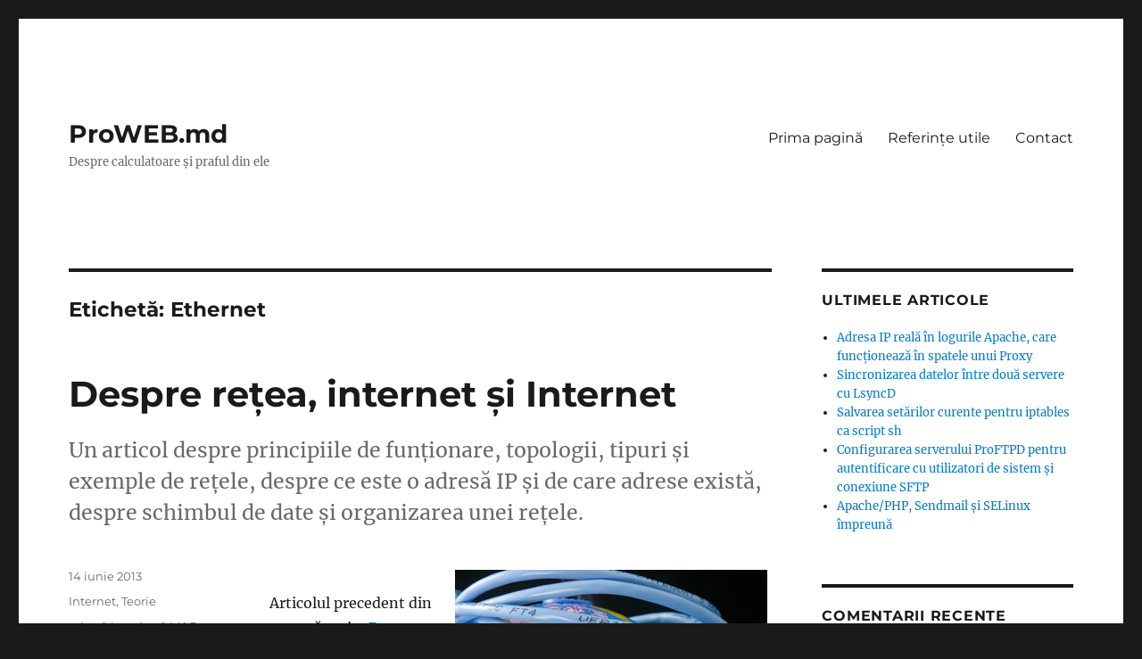

--- FILE ---
content_type: text/html; charset=UTF-8
request_url: https://proweb.md/tag/ethernet/
body_size: 16640
content:
<!DOCTYPE html>
<html lang="ro-RO" class="no-js">
<head>
	<meta charset="UTF-8">
	<meta name="viewport" content="width=device-width, initial-scale=1.0">
	<link rel="profile" href="https://gmpg.org/xfn/11">
		<script>
(function(html){html.className = html.className.replace(/\bno-js\b/,'js')})(document.documentElement);
//# sourceURL=twentysixteen_javascript_detection
</script>
<meta name='robots' content='index, follow, max-image-preview:large, max-snippet:-1, max-video-preview:-1' />

	<!-- This site is optimized with the Yoast SEO plugin v26.8 - https://yoast.com/product/yoast-seo-wordpress/ -->
	<title>Arhive Ethernet - ProWEB.md</title>
	<link rel="canonical" href="https://proweb.md/tag/ethernet/" />
	<meta property="og:locale" content="ro_RO" />
	<meta property="og:type" content="article" />
	<meta property="og:title" content="Arhive Ethernet - ProWEB.md" />
	<meta property="og:url" content="https://proweb.md/tag/ethernet/" />
	<meta property="og:site_name" content="ProWEB.md" />
	<meta name="twitter:card" content="summary_large_image" />
	<meta name="twitter:site" content="@prowebmd" />
	<script type="application/ld+json" class="yoast-schema-graph">{"@context":"https://schema.org","@graph":[{"@type":"CollectionPage","@id":"https://proweb.md/tag/ethernet/","url":"https://proweb.md/tag/ethernet/","name":"Arhive Ethernet - ProWEB.md","isPartOf":{"@id":"https://proweb.md/#website"},"breadcrumb":{"@id":"https://proweb.md/tag/ethernet/#breadcrumb"},"inLanguage":"ro-RO"},{"@type":"BreadcrumbList","@id":"https://proweb.md/tag/ethernet/#breadcrumb","itemListElement":[{"@type":"ListItem","position":1,"name":"Prima pagină","item":"https://proweb.md/"},{"@type":"ListItem","position":2,"name":"Ethernet"}]},{"@type":"WebSite","@id":"https://proweb.md/#website","url":"https://proweb.md/","name":"ProWEB.md","description":"Despre calculatoare și praful din ele","potentialAction":[{"@type":"SearchAction","target":{"@type":"EntryPoint","urlTemplate":"https://proweb.md/?s={search_term_string}"},"query-input":{"@type":"PropertyValueSpecification","valueRequired":true,"valueName":"search_term_string"}}],"inLanguage":"ro-RO"}]}</script>
	<!-- / Yoast SEO plugin. -->


<link rel='dns-prefetch' href='//www.googletagmanager.com' />
<link rel='dns-prefetch' href='//pagead2.googlesyndication.com' />
<link rel="alternate" type="application/rss+xml" title="ProWEB.md &raquo; Flux" href="https://proweb.md/feed/" />
<link rel="alternate" type="application/rss+xml" title="ProWEB.md &raquo; Flux comentarii" href="https://proweb.md/comments/feed/" />
<link rel="alternate" type="application/rss+xml" title="ProWEB.md &raquo; Flux etichetă Ethernet" href="https://proweb.md/tag/ethernet/feed/" />
<style id='wp-img-auto-sizes-contain-inline-css'>
img:is([sizes=auto i],[sizes^="auto," i]){contain-intrinsic-size:3000px 1500px}
/*# sourceURL=wp-img-auto-sizes-contain-inline-css */
</style>
<style id='wp-emoji-styles-inline-css'>

	img.wp-smiley, img.emoji {
		display: inline !important;
		border: none !important;
		box-shadow: none !important;
		height: 1em !important;
		width: 1em !important;
		margin: 0 0.07em !important;
		vertical-align: -0.1em !important;
		background: none !important;
		padding: 0 !important;
	}
/*# sourceURL=wp-emoji-styles-inline-css */
</style>
<style id='wp-block-library-inline-css'>
:root{--wp-block-synced-color:#7a00df;--wp-block-synced-color--rgb:122,0,223;--wp-bound-block-color:var(--wp-block-synced-color);--wp-editor-canvas-background:#ddd;--wp-admin-theme-color:#007cba;--wp-admin-theme-color--rgb:0,124,186;--wp-admin-theme-color-darker-10:#006ba1;--wp-admin-theme-color-darker-10--rgb:0,107,160.5;--wp-admin-theme-color-darker-20:#005a87;--wp-admin-theme-color-darker-20--rgb:0,90,135;--wp-admin-border-width-focus:2px}@media (min-resolution:192dpi){:root{--wp-admin-border-width-focus:1.5px}}.wp-element-button{cursor:pointer}:root .has-very-light-gray-background-color{background-color:#eee}:root .has-very-dark-gray-background-color{background-color:#313131}:root .has-very-light-gray-color{color:#eee}:root .has-very-dark-gray-color{color:#313131}:root .has-vivid-green-cyan-to-vivid-cyan-blue-gradient-background{background:linear-gradient(135deg,#00d084,#0693e3)}:root .has-purple-crush-gradient-background{background:linear-gradient(135deg,#34e2e4,#4721fb 50%,#ab1dfe)}:root .has-hazy-dawn-gradient-background{background:linear-gradient(135deg,#faaca8,#dad0ec)}:root .has-subdued-olive-gradient-background{background:linear-gradient(135deg,#fafae1,#67a671)}:root .has-atomic-cream-gradient-background{background:linear-gradient(135deg,#fdd79a,#004a59)}:root .has-nightshade-gradient-background{background:linear-gradient(135deg,#330968,#31cdcf)}:root .has-midnight-gradient-background{background:linear-gradient(135deg,#020381,#2874fc)}:root{--wp--preset--font-size--normal:16px;--wp--preset--font-size--huge:42px}.has-regular-font-size{font-size:1em}.has-larger-font-size{font-size:2.625em}.has-normal-font-size{font-size:var(--wp--preset--font-size--normal)}.has-huge-font-size{font-size:var(--wp--preset--font-size--huge)}.has-text-align-center{text-align:center}.has-text-align-left{text-align:left}.has-text-align-right{text-align:right}.has-fit-text{white-space:nowrap!important}#end-resizable-editor-section{display:none}.aligncenter{clear:both}.items-justified-left{justify-content:flex-start}.items-justified-center{justify-content:center}.items-justified-right{justify-content:flex-end}.items-justified-space-between{justify-content:space-between}.screen-reader-text{border:0;clip-path:inset(50%);height:1px;margin:-1px;overflow:hidden;padding:0;position:absolute;width:1px;word-wrap:normal!important}.screen-reader-text:focus{background-color:#ddd;clip-path:none;color:#444;display:block;font-size:1em;height:auto;left:5px;line-height:normal;padding:15px 23px 14px;text-decoration:none;top:5px;width:auto;z-index:100000}html :where(.has-border-color){border-style:solid}html :where([style*=border-top-color]){border-top-style:solid}html :where([style*=border-right-color]){border-right-style:solid}html :where([style*=border-bottom-color]){border-bottom-style:solid}html :where([style*=border-left-color]){border-left-style:solid}html :where([style*=border-width]){border-style:solid}html :where([style*=border-top-width]){border-top-style:solid}html :where([style*=border-right-width]){border-right-style:solid}html :where([style*=border-bottom-width]){border-bottom-style:solid}html :where([style*=border-left-width]){border-left-style:solid}html :where(img[class*=wp-image-]){height:auto;max-width:100%}:where(figure){margin:0 0 1em}html :where(.is-position-sticky){--wp-admin--admin-bar--position-offset:var(--wp-admin--admin-bar--height,0px)}@media screen and (max-width:600px){html :where(.is-position-sticky){--wp-admin--admin-bar--position-offset:0px}}

/*# sourceURL=wp-block-library-inline-css */
</style><style id='global-styles-inline-css'>
:root{--wp--preset--aspect-ratio--square: 1;--wp--preset--aspect-ratio--4-3: 4/3;--wp--preset--aspect-ratio--3-4: 3/4;--wp--preset--aspect-ratio--3-2: 3/2;--wp--preset--aspect-ratio--2-3: 2/3;--wp--preset--aspect-ratio--16-9: 16/9;--wp--preset--aspect-ratio--9-16: 9/16;--wp--preset--color--black: #000000;--wp--preset--color--cyan-bluish-gray: #abb8c3;--wp--preset--color--white: #fff;--wp--preset--color--pale-pink: #f78da7;--wp--preset--color--vivid-red: #cf2e2e;--wp--preset--color--luminous-vivid-orange: #ff6900;--wp--preset--color--luminous-vivid-amber: #fcb900;--wp--preset--color--light-green-cyan: #7bdcb5;--wp--preset--color--vivid-green-cyan: #00d084;--wp--preset--color--pale-cyan-blue: #8ed1fc;--wp--preset--color--vivid-cyan-blue: #0693e3;--wp--preset--color--vivid-purple: #9b51e0;--wp--preset--color--dark-gray: #1a1a1a;--wp--preset--color--medium-gray: #686868;--wp--preset--color--light-gray: #e5e5e5;--wp--preset--color--blue-gray: #4d545c;--wp--preset--color--bright-blue: #007acc;--wp--preset--color--light-blue: #9adffd;--wp--preset--color--dark-brown: #402b30;--wp--preset--color--medium-brown: #774e24;--wp--preset--color--dark-red: #640c1f;--wp--preset--color--bright-red: #ff675f;--wp--preset--color--yellow: #ffef8e;--wp--preset--gradient--vivid-cyan-blue-to-vivid-purple: linear-gradient(135deg,rgb(6,147,227) 0%,rgb(155,81,224) 100%);--wp--preset--gradient--light-green-cyan-to-vivid-green-cyan: linear-gradient(135deg,rgb(122,220,180) 0%,rgb(0,208,130) 100%);--wp--preset--gradient--luminous-vivid-amber-to-luminous-vivid-orange: linear-gradient(135deg,rgb(252,185,0) 0%,rgb(255,105,0) 100%);--wp--preset--gradient--luminous-vivid-orange-to-vivid-red: linear-gradient(135deg,rgb(255,105,0) 0%,rgb(207,46,46) 100%);--wp--preset--gradient--very-light-gray-to-cyan-bluish-gray: linear-gradient(135deg,rgb(238,238,238) 0%,rgb(169,184,195) 100%);--wp--preset--gradient--cool-to-warm-spectrum: linear-gradient(135deg,rgb(74,234,220) 0%,rgb(151,120,209) 20%,rgb(207,42,186) 40%,rgb(238,44,130) 60%,rgb(251,105,98) 80%,rgb(254,248,76) 100%);--wp--preset--gradient--blush-light-purple: linear-gradient(135deg,rgb(255,206,236) 0%,rgb(152,150,240) 100%);--wp--preset--gradient--blush-bordeaux: linear-gradient(135deg,rgb(254,205,165) 0%,rgb(254,45,45) 50%,rgb(107,0,62) 100%);--wp--preset--gradient--luminous-dusk: linear-gradient(135deg,rgb(255,203,112) 0%,rgb(199,81,192) 50%,rgb(65,88,208) 100%);--wp--preset--gradient--pale-ocean: linear-gradient(135deg,rgb(255,245,203) 0%,rgb(182,227,212) 50%,rgb(51,167,181) 100%);--wp--preset--gradient--electric-grass: linear-gradient(135deg,rgb(202,248,128) 0%,rgb(113,206,126) 100%);--wp--preset--gradient--midnight: linear-gradient(135deg,rgb(2,3,129) 0%,rgb(40,116,252) 100%);--wp--preset--font-size--small: 13px;--wp--preset--font-size--medium: 20px;--wp--preset--font-size--large: 36px;--wp--preset--font-size--x-large: 42px;--wp--preset--spacing--20: 0.44rem;--wp--preset--spacing--30: 0.67rem;--wp--preset--spacing--40: 1rem;--wp--preset--spacing--50: 1.5rem;--wp--preset--spacing--60: 2.25rem;--wp--preset--spacing--70: 3.38rem;--wp--preset--spacing--80: 5.06rem;--wp--preset--shadow--natural: 6px 6px 9px rgba(0, 0, 0, 0.2);--wp--preset--shadow--deep: 12px 12px 50px rgba(0, 0, 0, 0.4);--wp--preset--shadow--sharp: 6px 6px 0px rgba(0, 0, 0, 0.2);--wp--preset--shadow--outlined: 6px 6px 0px -3px rgb(255, 255, 255), 6px 6px rgb(0, 0, 0);--wp--preset--shadow--crisp: 6px 6px 0px rgb(0, 0, 0);}:where(.is-layout-flex){gap: 0.5em;}:where(.is-layout-grid){gap: 0.5em;}body .is-layout-flex{display: flex;}.is-layout-flex{flex-wrap: wrap;align-items: center;}.is-layout-flex > :is(*, div){margin: 0;}body .is-layout-grid{display: grid;}.is-layout-grid > :is(*, div){margin: 0;}:where(.wp-block-columns.is-layout-flex){gap: 2em;}:where(.wp-block-columns.is-layout-grid){gap: 2em;}:where(.wp-block-post-template.is-layout-flex){gap: 1.25em;}:where(.wp-block-post-template.is-layout-grid){gap: 1.25em;}.has-black-color{color: var(--wp--preset--color--black) !important;}.has-cyan-bluish-gray-color{color: var(--wp--preset--color--cyan-bluish-gray) !important;}.has-white-color{color: var(--wp--preset--color--white) !important;}.has-pale-pink-color{color: var(--wp--preset--color--pale-pink) !important;}.has-vivid-red-color{color: var(--wp--preset--color--vivid-red) !important;}.has-luminous-vivid-orange-color{color: var(--wp--preset--color--luminous-vivid-orange) !important;}.has-luminous-vivid-amber-color{color: var(--wp--preset--color--luminous-vivid-amber) !important;}.has-light-green-cyan-color{color: var(--wp--preset--color--light-green-cyan) !important;}.has-vivid-green-cyan-color{color: var(--wp--preset--color--vivid-green-cyan) !important;}.has-pale-cyan-blue-color{color: var(--wp--preset--color--pale-cyan-blue) !important;}.has-vivid-cyan-blue-color{color: var(--wp--preset--color--vivid-cyan-blue) !important;}.has-vivid-purple-color{color: var(--wp--preset--color--vivid-purple) !important;}.has-black-background-color{background-color: var(--wp--preset--color--black) !important;}.has-cyan-bluish-gray-background-color{background-color: var(--wp--preset--color--cyan-bluish-gray) !important;}.has-white-background-color{background-color: var(--wp--preset--color--white) !important;}.has-pale-pink-background-color{background-color: var(--wp--preset--color--pale-pink) !important;}.has-vivid-red-background-color{background-color: var(--wp--preset--color--vivid-red) !important;}.has-luminous-vivid-orange-background-color{background-color: var(--wp--preset--color--luminous-vivid-orange) !important;}.has-luminous-vivid-amber-background-color{background-color: var(--wp--preset--color--luminous-vivid-amber) !important;}.has-light-green-cyan-background-color{background-color: var(--wp--preset--color--light-green-cyan) !important;}.has-vivid-green-cyan-background-color{background-color: var(--wp--preset--color--vivid-green-cyan) !important;}.has-pale-cyan-blue-background-color{background-color: var(--wp--preset--color--pale-cyan-blue) !important;}.has-vivid-cyan-blue-background-color{background-color: var(--wp--preset--color--vivid-cyan-blue) !important;}.has-vivid-purple-background-color{background-color: var(--wp--preset--color--vivid-purple) !important;}.has-black-border-color{border-color: var(--wp--preset--color--black) !important;}.has-cyan-bluish-gray-border-color{border-color: var(--wp--preset--color--cyan-bluish-gray) !important;}.has-white-border-color{border-color: var(--wp--preset--color--white) !important;}.has-pale-pink-border-color{border-color: var(--wp--preset--color--pale-pink) !important;}.has-vivid-red-border-color{border-color: var(--wp--preset--color--vivid-red) !important;}.has-luminous-vivid-orange-border-color{border-color: var(--wp--preset--color--luminous-vivid-orange) !important;}.has-luminous-vivid-amber-border-color{border-color: var(--wp--preset--color--luminous-vivid-amber) !important;}.has-light-green-cyan-border-color{border-color: var(--wp--preset--color--light-green-cyan) !important;}.has-vivid-green-cyan-border-color{border-color: var(--wp--preset--color--vivid-green-cyan) !important;}.has-pale-cyan-blue-border-color{border-color: var(--wp--preset--color--pale-cyan-blue) !important;}.has-vivid-cyan-blue-border-color{border-color: var(--wp--preset--color--vivid-cyan-blue) !important;}.has-vivid-purple-border-color{border-color: var(--wp--preset--color--vivid-purple) !important;}.has-vivid-cyan-blue-to-vivid-purple-gradient-background{background: var(--wp--preset--gradient--vivid-cyan-blue-to-vivid-purple) !important;}.has-light-green-cyan-to-vivid-green-cyan-gradient-background{background: var(--wp--preset--gradient--light-green-cyan-to-vivid-green-cyan) !important;}.has-luminous-vivid-amber-to-luminous-vivid-orange-gradient-background{background: var(--wp--preset--gradient--luminous-vivid-amber-to-luminous-vivid-orange) !important;}.has-luminous-vivid-orange-to-vivid-red-gradient-background{background: var(--wp--preset--gradient--luminous-vivid-orange-to-vivid-red) !important;}.has-very-light-gray-to-cyan-bluish-gray-gradient-background{background: var(--wp--preset--gradient--very-light-gray-to-cyan-bluish-gray) !important;}.has-cool-to-warm-spectrum-gradient-background{background: var(--wp--preset--gradient--cool-to-warm-spectrum) !important;}.has-blush-light-purple-gradient-background{background: var(--wp--preset--gradient--blush-light-purple) !important;}.has-blush-bordeaux-gradient-background{background: var(--wp--preset--gradient--blush-bordeaux) !important;}.has-luminous-dusk-gradient-background{background: var(--wp--preset--gradient--luminous-dusk) !important;}.has-pale-ocean-gradient-background{background: var(--wp--preset--gradient--pale-ocean) !important;}.has-electric-grass-gradient-background{background: var(--wp--preset--gradient--electric-grass) !important;}.has-midnight-gradient-background{background: var(--wp--preset--gradient--midnight) !important;}.has-small-font-size{font-size: var(--wp--preset--font-size--small) !important;}.has-medium-font-size{font-size: var(--wp--preset--font-size--medium) !important;}.has-large-font-size{font-size: var(--wp--preset--font-size--large) !important;}.has-x-large-font-size{font-size: var(--wp--preset--font-size--x-large) !important;}
/*# sourceURL=global-styles-inline-css */
</style>

<style id='classic-theme-styles-inline-css'>
/*! This file is auto-generated */
.wp-block-button__link{color:#fff;background-color:#32373c;border-radius:9999px;box-shadow:none;text-decoration:none;padding:calc(.667em + 2px) calc(1.333em + 2px);font-size:1.125em}.wp-block-file__button{background:#32373c;color:#fff;text-decoration:none}
/*# sourceURL=/wp-includes/css/classic-themes.min.css */
</style>
<link rel='stylesheet' id='contact-form-7-css' href='https://proweb.md/wp-content/plugins/contact-form-7/includes/css/styles.css' media='all' />
<link rel='stylesheet' id='twentysixteen-fonts-css' href='https://proweb.md/wp-content/themes/twentysixteen/fonts/merriweather-plus-montserrat-plus-inconsolata.css' media='all' />
<link rel='stylesheet' id='genericons-css' href='https://proweb.md/wp-content/themes/twentysixteen/genericons/genericons.css' media='all' />
<link rel='stylesheet' id='twentysixteen-style-css' href='https://proweb.md/wp-content/themes/twentysixteen/style.css' media='all' />
<link rel='stylesheet' id='twentysixteen-block-style-css' href='https://proweb.md/wp-content/themes/twentysixteen/css/blocks.css' media='all' />
<script src="https://proweb.md/wp-includes/js/jquery/jquery.min.js" id="jquery-core-js"></script>
<script src="https://proweb.md/wp-includes/js/jquery/jquery-migrate.min.js" id="jquery-migrate-js"></script>
<script id="twentysixteen-script-js-extra">
var screenReaderText = {"expand":"extinde meniul copil","collapse":"restr\u00e2nge meniul copil"};
//# sourceURL=twentysixteen-script-js-extra
</script>
<script src="https://proweb.md/wp-content/themes/twentysixteen/js/functions.js" id="twentysixteen-script-js" defer data-wp-strategy="defer"></script>

<!-- Google tag (gtag.js) snippet added by Site Kit -->
<!-- Google Analytics snippet added by Site Kit -->
<script src="https://www.googletagmanager.com/gtag/js?id=G-MJ8R4SMDDL" id="google_gtagjs-js" async></script>
<script id="google_gtagjs-js-after">
window.dataLayer = window.dataLayer || [];function gtag(){dataLayer.push(arguments);}
gtag("set","linker",{"domains":["proweb.md"]});
gtag("js", new Date());
gtag("set", "developer_id.dZTNiMT", true);
gtag("config", "G-MJ8R4SMDDL");
//# sourceURL=google_gtagjs-js-after
</script>
<link rel="https://api.w.org/" href="https://proweb.md/wp-json/" /><link rel="alternate" title="JSON" type="application/json" href="https://proweb.md/wp-json/wp/v2/tags/74" /><link rel="EditURI" type="application/rsd+xml" title="RSD" href="https://proweb.md/xmlrpc.php?rsd" />
<meta name="generator" content="WordPress 6.9" />

		<!-- GA Google Analytics @ https://m0n.co/ga -->
		<script async src="https://www.googletagmanager.com/gtag/js?id=UA-7206293-8"></script>
		<script>
			window.dataLayer = window.dataLayer || [];
			function gtag(){dataLayer.push(arguments);}
			gtag('js', new Date());
			gtag('config', 'UA-7206293-8');
		</script>

	<meta name="generator" content="Site Kit by Google 1.170.0" />
<!-- Google AdSense meta tags added by Site Kit -->
<meta name="google-adsense-platform-account" content="ca-host-pub-2644536267352236">
<meta name="google-adsense-platform-domain" content="sitekit.withgoogle.com">
<!-- End Google AdSense meta tags added by Site Kit -->
<style>.recentcomments a{display:inline !important;padding:0 !important;margin:0 !important;}</style>
<!-- Google AdSense snippet added by Site Kit -->
<script async src="https://pagead2.googlesyndication.com/pagead/js/adsbygoogle.js?client=ca-pub-3295404760999342&amp;host=ca-host-pub-2644536267352236" crossorigin="anonymous"></script>

<!-- End Google AdSense snippet added by Site Kit -->
</head>

<body class="archive tag tag-ethernet tag-74 wp-embed-responsive wp-theme-twentysixteen hfeed">
<div id="page" class="site">
	<div class="site-inner">
		<a class="skip-link screen-reader-text" href="#content">
			Sari la conținut		</a>

		<header id="masthead" class="site-header">
			<div class="site-header-main">
				<div class="site-branding">
											<p class="site-title"><a href="https://proweb.md/" rel="home" >ProWEB.md</a></p>
												<p class="site-description">Despre calculatoare și praful din ele</p>
									</div><!-- .site-branding -->

									<button id="menu-toggle" class="menu-toggle">Meniu</button>

					<div id="site-header-menu" class="site-header-menu">
													<nav id="site-navigation" class="main-navigation" aria-label="Meniu principal">
								<div class="menu-header-menu-container"><ul id="menu-header-menu" class="primary-menu"><li id="menu-item-376" class="menu-item menu-item-type-custom menu-item-object-custom menu-item-home menu-item-376"><a href="https://proweb.md/">Prima pagină</a></li>
<li id="menu-item-382" class="menu-item menu-item-type-post_type menu-item-object-page menu-item-382"><a href="https://proweb.md/referinte-utile/">Referințe utile</a></li>
<li id="menu-item-379" class="menu-item menu-item-type-post_type menu-item-object-page menu-item-379"><a href="https://proweb.md/contact/">Contact</a></li>
</ul></div>							</nav><!-- .main-navigation -->
						
											</div><!-- .site-header-menu -->
							</div><!-- .site-header-main -->

					</header><!-- .site-header -->

		<div id="content" class="site-content">

	<div id="primary" class="content-area">
		<main id="main" class="site-main">

		
			<header class="page-header">
				<h1 class="page-title">Etichetă: <span>Ethernet</span></h1>			</header><!-- .page-header -->

			
<article id="post-73" class="post-73 post type-post status-publish format-standard hentry category-internet category-teorie tag-adresa-ip tag-adresa-mac tag-adrese-ip-globale tag-adrese-ip-locale tag-adrese-ip-private tag-adrese-ip-rezervate tag-anycast tag-broadcast tag-client tag-client-server tag-comutator-de-retea tag-default-gateway tag-dialup tag-ethernet tag-firewall tag-furnizori-de-servicii-internet tag-gan tag-geocast tag-gsm tag-iana tag-icann tag-inel tag-internet-2 tag-internet-service-provider tag-ipv4 tag-ipv6 tag-isp tag-lan tag-localhost tag-lucrare-de-laborator tag-magistrala tag-man tag-masca-de-retea tag-masca-de-subretea tag-modem tag-multicast tag-network tag-network-interface-card tag-nic tag-pachet-de-date tag-pan tag-paravan-de-protectie tag-placa-de-retea tag-poarta-implicita tag-protocolul-ip tag-punte tag-referat tag-retea-de-calculatoare tag-router tag-ruter tag-server tag-stea tag-switch tag-topologie tag-unicast tag-wan tag-wi-fi tag-wireless tag-wlan tag-www">
	<header class="entry-header">
		
		<h2 class="entry-title"><a href="https://proweb.md/despre-retea-internet-si-internet/" rel="bookmark">Despre rețea, internet și Internet</a></h2>	</header><!-- .entry-header -->

				<div class="entry-summary">
				<p>Un articol despre principiile de funționare, topologii, tipuri și exemple de rețele, despre ce este o adresă IP și de care adrese există, despre schimbul de date și organizarea unei rețele.</p>
			</div><!-- .entry-summary -->
			
	
	<div class="entry-content">
		<p><a href="https://proweb.md/internet/despre-retea-internet-si-internet.html"><img fetchpriority="high" decoding="async" class="size-full wp-image-188 alignright" style="margin: 5px;" alt="internet rețea" src="https://proweb.md/wp-content/uploads/2013/06/internet.jpg" width="350" height="296" srcset="https://proweb.md/wp-content/uploads/2013/06/internet.jpg 350w, https://proweb.md/wp-content/uploads/2013/06/internet-300x253.jpg 300w" sizes="(max-width: 350px) 85vw, 350px" /></a></p>
<p style="text-align: left;">Articolul precedent din această serie: <a title="Despre calculator" href="https://proweb.md/internet/despre-calculator.html" target="_blank">Despre calculator</a>.</p>
<h3 style="text-align: justify;">Principii generale</h3>
<p style="text-align: justify;">În timpurile de demult, înainte de a deveni &#8222;personal&#8221;, calculatorul era un sistem de dimensiuni enorme, încît putea ocupa o clădire cu două etaje, implicînd un număr considerabil de specialiști ce asigurau întreținerea mașinăriei. Pe atunci au apărut conceptul și noțiunile de &#8222;<strong>server</strong>&#8221; &#8211; calculator performant cu ajutorul căruia se procesează un volum mare de date și &#8222;<strong>client</strong>&#8221; &#8211; calculator cu performanță redusă, care asigură conexiunea spre un server. Cu timpul această relație &#8222;<strong>client-server</strong>&#8221; a suferit modificări, astfel încît un anumit calculator poate fi și server (dacă alte calculatoare folosesc resursele și datele lui) și client în același timp (dacă el folosește resursele și datele altui calculator din rețea), însă ca noțiune rămîne valabilă și astăzi, mai ales în cazul conceptualizării interacțiunii calculatoarelor în rețea.</p>
<p style="text-align: justify;">Prelucrarea datelor pentru a fi transmise în rețea între două noduri (dispozitive din rețea) are loc în mai multe trepte, la fiecare etapă fiind aplicate anumiți algoritmi de împărțire a datelor în entități mai mici, astfel încît la final să ajungă a fi impulsuri electrice, optice sau electromagnetice. Acest model ierarhic de comunicare a fost standardizat, fiind numit modelul <strong><a title="Modelul OSI" href="http://ro.wikipedia.org/wiki/Modelul_OSI" target="_blank">ISO-OSI</a></strong>. Dispozitivul fizic atașat sau integrat unui calculator care permite conectarea la o rețea este un <strong>modem</strong> (GSM, DialUP) sau o <strong>placă de rețea</strong> (Network Interface Card).</p>
<p style="text-align: justify;">Cea mai răspîndită tehnologie de interconectare a calculatoarelor la moment este <strong><a title="Ethernet" href="http://ro.wikipedia.org/wiki/Ethernet" target="_blank">Ethernet</a></strong>, care își trage originea încă din 1973, suferind ulterior multiple îmbunătățiri, încît de la viteza inițială de 3 Mb/s să ajungă pînă la 100 Gb/s în curent și nu se oprește aici, în următorii ani va fi depășită viteză de 1Tb/s! Avantajul acestei tehnologii constă în posibilitatea de a opera independent de mediul fizic în care sînt transmise semnalele (cablu telefonic, cablu coaxial, cablu torsadat, fibră optică, unde electromagnetice), principiul simplu și eficient de interconectare a nodurilor în rețea (fiecare nod în rețea primește o <strong>adresă MAC</strong> unică, orice <strong>pachet de date</strong> transmis conține informație despre sursă și destinație), scalabilitatea (indiferent de viteza de operare a unei porțiuni a rețelei, schimbul de date se realizează prin același mecanism).</p>
<p style="text-align: justify;">Mai multe calculatoare interconectate formează o <strong>rețea de calculatoare</strong>. Adresele MAC sînt valide doar în interiorul unei singure rețele. Pentru a conecta două sau mai multe rețele a fost implementat <strong>protocolul IP</strong> (există și alte protocoale mai puțin răspîndite și avînd aplicabilitate specifică), acesta prevede cîte o <strong><a title="Adresă IP" href="http://ro.wikipedia.org/wiki/Adresa_IP" target="_blank"> adresă IP</a></strong> unică pentru fiecare nod într-o rețea, cel puțin un nod pentru interacțiunea cu alte rețele legate și o mască de rețea pentru a putea împărți o rețea fizică în mai multe rețele logice.</p>
<p style="text-align: justify;">Pentru a construi o rețea izolată este suficient un dispozitiv de comunicare numit <strong>comutator de rețea</strong> (network switch). Pentru a conecta două rețele este necesar un <strong>ruter</strong> (router). Deseori un ruter are incorporat și un switch, permițînd a folosi un sigur dispozitiv pentru ambele funcții (interacțiune în rețea, interacțiunea între rețele). La configurarea unui nod în rețea se indică obligatoriu adresa ruterului, care va fi folosită pentru a comunica cu dispozitive din afara rețelei (<strong>Poartă implicită</strong>, Default Gateway). Ruterul cel mai des implică capacitatea de a securiza conectarea între rețele (<strong>Paravan de protecție</strong>, Firewall).</p>
<h3 style="text-align: justify;">Tipuri de rețele</h3>
<p style="text-align: justify;"><strong>Topologia</strong> care definește o <a title="Rețea de calculatoare" href="http://ro.wikipedia.org/wiki/Rețea_de_calculatoare" target="_blank">rețea de calculatoare</a> poate fi diversă, în dependență de numărul de noduri și distribuția lor. Istoric au existat topologii standarde pentru rețele locale (magistrală, inel, stea), rețele mari reprezintă o topologie mixtă.</p>
<p style="text-align: justify;">În dependență de aria de acoperire, rețelele se împart în mai multe tipuri:</p>
<ul style="text-align: justify;">
<li style="text-align: justify;">Rețea personală (<strong>PAN</strong>, Personal Area Network) &#8211; o rețea în raza a cîțiva metri, formată din dispozitive proprii unei persoane (telefon mobil, scanner, imprimantă, etc) conectate la un calculator; conexiunea se bazează pe fire, bluetooth, infraroșu, etc;</li>
<li style="text-align: justify;">Rețea locală (<strong>LAN</strong>, Local Area Network) &#8211; o rețea constituită în raza unui apartament, oficiu sau bloc, formată dintr-un număr mic de calculatoare; o rețea locală fără fir se numește WLAN (Wireless LAN); conexiunea se bazează pe cablu torsadat sau Wi-Fi;</li>
<li style="text-align: justify;">Rețea metropolitană (<strong>MAN</strong>, Metropolitan Area Network) &#8211; o rețea extinsă, la nivel de cartier sau oraș; conexiunea se bazează pe cablu optic, cablu telefonic, cablu coaxial, tehnologii CDMA, GSM, WiMax;</li>
<li style="text-align: justify;">Rețea de arie largă (<strong>WAN</strong>, Wide Area Network) &#8211; o rețea cu o întindere mare, la nivel de regiune,țară sau continent; conexiunea se bazează pe cabluri optice cu capacitate de transfer înaltă;</li>
<li style="text-align: justify;">Rețea globală (<strong>GAN</strong>, Global Area Network) &#8211; rețeaua globală.</li>
</ul>
<p style="text-align: justify;">Legătura dintre cîteva rețele locale se numește internetwork sau pe scurt <strong>internet</strong> (se scrie cel mai des cu minusculă). Rețeaua globală poartă numele de <a title="Internet" href="http://ro.wikipedia.org/wiki/Internet" target="_blank"><strong>Internet</strong></a> (se scrie cel mai des cu majusculă).</p>
<p style="text-align: justify;">În dependență de numărul și specificul destinațiilor, se disting mai multe raporturi de legătură:</p>
<ul>
<li style="text-align: justify;"><strong>Unicast</strong> &#8211; un singur destinatar concret (pentru conexiuni ce presupun un singur traseu posibil);</li>
<li style="text-align: justify;"><strong>Anycast</strong> &#8211; un singur destinatar oarecare(pentru conexiuni ce presupun mai multe trasee posibile);</li>
<li style="text-align: justify;"><strong>Multicast</strong> &#8211; mai mulți destinatari;</li>
<li style="text-align: justify;"><strong>Broadcast</strong> &#8211; toate nodurile din rețea sînt destinatari;</li>
<li style="text-align: justify;"><strong>Geocast</strong> &#8211; destinatarii reprezintă o arie geografică.</li>
</ul>
<p style="text-align: justify;">Așa cum o rețea locală presupune ca toate calculatoarele să aibă adrese IP unice, la fel și rețeaua Internet presupune ca toate nodurile conectate direct să aibă adrese unice. La nivel global, responsabilă de gestiunea domeniilor de adrese IP este compania <strong>IANA</strong> (The Internet Assigned Numbers Authority), supusă companiei private americane <strong>ICANN</strong> (The Internet Corporation for Assigned Names and Numbers). Deci juridic Internetul este gestionat de o companie privată, aflată sub jurisdicția SUA.</p>
<p style="text-align: justify;">La nivel de țară, există mai mulți <strong>Furnizori de servicii Internet</strong> (ISP, Internet Service Provider) care obțin în gestiune domenii de adrese IP, pe care le folosesc ulterior pentru propria infrastructură și pentru a fi alocate clienților ce beneficiază de serviciile lor.</p>
<h3 style="text-align: justify;">Implementare</h3>
<p style="text-align: justify;">În prezent sînt în uz două standarde pentru adresele IP: versiunea 4 (<strong>IPv4</strong>) și versiunea 6 (<strong>IPv6</strong>).</p>
<p style="text-align: justify;">În cazul IPv4, o adresă este formată din patru numere cu valoare între 0 și 255 (primul număr între 1 și 255) despărțite prin puncte. <strong>Masca de rețea</strong> (uneori i se mai spune și mască de subrețea) definește porțiunile care sînt rezervate pentru definirea rețelei și porțiunea pentru noduri. Într-o rețea locală cel mai des se folosește masca de 24 de biți (primele 3 numere rezervate pentru rețea, ultimul număr rezervat pentru noduri) ce are forma: 255.255.255.0, de exemplu pentru rețeaua 192.168.0.0/24 cu masca 255.255.255.0 porțiunea 192.168.0 este fixă și se numește rețea, iar ultima cifră este diferită pentru toate dispozitive de rețea, numite <strong>noduri</strong>, ea variază de la 0 la 255. Într-o rețea, prima și ultima adresă IP sînt rezervate pentru sistem, 192.168.0.0 și 192.168.0.255 în cazul dat, deci într-o rețea de 24 de biți pot opera pînă la 254 de noduri.</p>
<p style="text-align: justify;">Există mai multe rețele de <strong>adrese IP rezervate</strong> pentru diferite scopuri. Domeniile de adrese 10.0.0.0 &#8211; 10.255.255.255 (10.0.0.0/8), 172.16.0.0 &#8211; 172.31.255.255 (172.16.0.0/12), 192.168.0.0 &#8211; 192.168.255.255 (192.168.0.0./16) și 169.254.0.0 &#8211; 169.254.255.255 (169.254.0.0/16) sînt rezervate, pot fi folosite în cazul LAN și nu pot fi folosite pentru noduri conectate la internet. Domeniul de adrese 127.0.0.0/8 (adrese valide între 127.0.0.1 și 127.255.255.254) este folosit pentru funcționalitățile interne ale calculatorului (<strong>localhost</strong>). Rețeaua 224.0.0.0/4 este folosită pentru gestionarea infrastructurii Internetului.</p>
<p style="text-align: justify;">Mai există un domeniu de adrese rezervate: 240.0.0.0/4 care are o istorie interesantă. Aceste adrese IP (248 de milioane de adrese unice!) au fost rezervare în zorii adoptării IPv4 pentru &#8222;Utilizare în viitor&#8221;. La moment este un deficit mare de adrese IPv4 și ar fi cazul să fie atribuite și aceste adrese, dar aproape toate dispozitivele de rețea au fost programate să nu accepte adresele din acest interval drept valide, astfel pentru a fi funcționale, ar fi necesar un efort enorm al tuturor producătorilor și posesorilor de dispozitive ca să rescrie și să implementeze &#8222;permisiunea&#8221; de a folosi aceste adrese pe toate dispozitivele vechi și noi, ceea ce este practic imposibil.</p>
<p style="text-align: justify;">Pentru a depăși această limită de puțin peste 4 miliarde adrese IPv4 unice în rețeaua Internet, încă din 1996 a fost elaborat standardul IPv6, care oferă 10<sup>15</sup> (340 miliarde de miliarde de miliarde de miliarde!) adrese IPv6 unice.</p>
<p style="text-align: justify;">Acest standard presupune flexibilitate și securitate mult mai înalte decît standardul precedent. În IPv6 adresa IP cel mai des este reprezentată ca 8 grupuri de cîte 4 cifre hexazecimale (de exemplu: 2001:0db8:85a3:08d3:1319:8a2e:0370:7334). Spre deosebire de IPv4, în IPv6 reprezentarea poate avea lungime variabilă, datorită faptului că grupurile ce sînt formate din patru zerouri pot fi omise (omiterea se face o singură dată), astfel 2001::2001, 2001:0000::0000:0000:0000:2001 și 2001:0000:0000:0000:0000:0000:0000:2001 reprezintă aceeași adresă.</p>
<h3 style="text-align: justify;">Aplicație practică</h3>
<p style="text-align: justify;">Haideți să analizăm și cîteva exemple practice.</p>
<p style="text-align: justify;"><strong>Rețea locală izolată (fără conexiune la alte rețele).</strong></p>
<p style="text-align: justify;">Cel mai ușor mod de conectare a două sau mai multe calculatoare constă în a folosi un comutator de rețea. În acest caz toate calculatoarele se vor conecta la comutator prin <a title="Cablu torsadat" href="http://ro.wikipedia.org/wiki/Cablu_torsadat" target="_blank"><strong>cabluri torsadate</strong></a>. Fiecărui calculator îi vor fi setate adrese IP diferite, dar din aceeași rețea, masca de rețea va fi identică pentru toate calculatoarele, implicit 255.255.255.0. De exemplu, pentru rețeaua 192.168.0.0/24, primul calculator va avea adresa 192.168.0.1, al doilea 192.168.0.2, al treilea 192.168.0.3, etc. În asemenea caz interacțiunea dintre oarecare două calculatoare din rețea depinde doar de aceste calculatoare, comutator și cablaj, alte calculatoare din rețea nefiind implicate în schimbul de date.</p>
<p style="text-align: justify;">Două sau mai multe calculatoare pot fi conectate și fără un comutator, în acest mod unul sau mai multe calculatoare din rețea vor rolul de <strong>punte</strong> pentru calculatoare (regimul punte presupune că un calculator are două sau mai multe interfețe de rețea, conectate la nivel de program astfel încît sînt percepute de sistem ca o singură interfață și avînd o singură adresă IP). Acest mod de conectare face ca schimbul de date între două calculatoare să depinde de toate calculatoarele intermediare.</p>
<p style="text-align: justify;"><strong>Rețea locală cu acces la altă rețea sau Internet.</strong></p>
<p style="text-align: justify;">În acest caz, pe lîngă rețeaua descrisă anterior, mai este nevoie de un ruter (sau ca unul din calculatoare să îndeplinească această funcție) pentru comunicarea în afara rețelei. La toate calculatoarele din această rețea va fi nevoie de a seta Poarta implicită (adresa IP a ruterului). Pentru comoditate practică, cel mai des ruterului i se atribuie prima sau ultima adresă validă din rețeaua dată (în cazul nostru ar fi 192.168.0.1 sau 192.168.0.254).</p>
<p style="text-align: justify;">În următorul articol din această serie voi scrie despre Rețeaua <strong>WWW</strong>.</p>
	</div><!-- .entry-content -->

	<footer class="entry-footer">
		<span class="byline"><img alt='' src='https://secure.gravatar.com/avatar/bf8f66672a843c7c30a8997372cef73c406e4338949a2d32c1784d22dd9caf95?s=49&#038;d=mm&#038;r=g' srcset='https://secure.gravatar.com/avatar/bf8f66672a843c7c30a8997372cef73c406e4338949a2d32c1784d22dd9caf95?s=98&#038;d=mm&#038;r=g 2x' class='avatar avatar-49 photo' height='49' width='49' decoding='async'/><span class="screen-reader-text">Autor </span><span class="author vcard"><a class="url fn n" href="https://proweb.md/author/oleg-burca/">Oleg Burcă</a></span></span><span class="posted-on"><span class="screen-reader-text">Publicat pe </span><a href="https://proweb.md/despre-retea-internet-si-internet/" rel="bookmark"><time class="entry-date published" datetime="2013-06-14T12:30:53+03:00">14 iunie 2013</time><time class="updated" datetime="2013-06-14T12:48:13+03:00">14 iunie 2013</time></a></span><span class="cat-links"><span class="screen-reader-text">Categorii </span><a href="https://proweb.md/category/internet/" rel="category tag">Internet</a>, <a href="https://proweb.md/category/teorie/" rel="category tag">Teorie</a></span><span class="tags-links"><span class="screen-reader-text">Etichete </span><a href="https://proweb.md/tag/adresa-ip/" rel="tag">adresă ip</a>, <a href="https://proweb.md/tag/adresa-mac/" rel="tag">adresă MAC</a>, <a href="https://proweb.md/tag/adrese-ip-globale/" rel="tag">adrese IP globale</a>, <a href="https://proweb.md/tag/adrese-ip-locale/" rel="tag">adrese IP locale</a>, <a href="https://proweb.md/tag/adrese-ip-private/" rel="tag">adrese IP private</a>, <a href="https://proweb.md/tag/adrese-ip-rezervate/" rel="tag">adrese IP rezervate</a>, <a href="https://proweb.md/tag/anycast/" rel="tag">Anycast</a>, <a href="https://proweb.md/tag/broadcast/" rel="tag">Broadcast</a>, <a href="https://proweb.md/tag/client/" rel="tag">client</a>, <a href="https://proweb.md/tag/client-server/" rel="tag">client-server</a>, <a href="https://proweb.md/tag/comutator-de-retea/" rel="tag">comutator de rețea</a>, <a href="https://proweb.md/tag/default-gateway/" rel="tag">Default Gateway</a>, <a href="https://proweb.md/tag/dialup/" rel="tag">dialup</a>, <a href="https://proweb.md/tag/ethernet/" rel="tag">Ethernet</a>, <a href="https://proweb.md/tag/firewall/" rel="tag">Firewall</a>, <a href="https://proweb.md/tag/furnizori-de-servicii-internet/" rel="tag">Furnizori de servicii Internet</a>, <a href="https://proweb.md/tag/gan/" rel="tag">gan</a>, <a href="https://proweb.md/tag/geocast/" rel="tag">Geocast</a>, <a href="https://proweb.md/tag/gsm/" rel="tag">gsm</a>, <a href="https://proweb.md/tag/iana/" rel="tag">IANA</a>, <a href="https://proweb.md/tag/icann/" rel="tag">ICANN</a>, <a href="https://proweb.md/tag/inel/" rel="tag">inel</a>, <a href="https://proweb.md/tag/internet-2/" rel="tag">internet</a>, <a href="https://proweb.md/tag/internet-service-provider/" rel="tag">Internet Service Provider</a>, <a href="https://proweb.md/tag/ipv4/" rel="tag">IPv4</a>, <a href="https://proweb.md/tag/ipv6/" rel="tag">IPv6</a>, <a href="https://proweb.md/tag/isp/" rel="tag">isp</a>, <a href="https://proweb.md/tag/lan/" rel="tag">lan</a>, <a href="https://proweb.md/tag/localhost/" rel="tag">localhost</a>, <a href="https://proweb.md/tag/lucrare-de-laborator/" rel="tag">lucrare de laborator</a>, <a href="https://proweb.md/tag/magistrala/" rel="tag">magistrală</a>, <a href="https://proweb.md/tag/man/" rel="tag">man</a>, <a href="https://proweb.md/tag/masca-de-retea/" rel="tag">Mască de rețea</a>, <a href="https://proweb.md/tag/masca-de-subretea/" rel="tag">mască de subrețea</a>, <a href="https://proweb.md/tag/modem/" rel="tag">modem</a>, <a href="https://proweb.md/tag/multicast/" rel="tag">Multicast</a>, <a href="https://proweb.md/tag/network/" rel="tag">network</a>, <a href="https://proweb.md/tag/network-interface-card/" rel="tag">Network Interface Card</a>, <a href="https://proweb.md/tag/nic/" rel="tag">nic</a>, <a href="https://proweb.md/tag/pachet-de-date/" rel="tag">pachet de date</a>, <a href="https://proweb.md/tag/pan/" rel="tag">pan</a>, <a href="https://proweb.md/tag/paravan-de-protectie/" rel="tag">Paravan de protecție</a>, <a href="https://proweb.md/tag/placa-de-retea/" rel="tag">placă de rețea</a>, <a href="https://proweb.md/tag/poarta-implicita/" rel="tag">Poartă implicită</a>, <a href="https://proweb.md/tag/protocolul-ip/" rel="tag">protocolul IP</a>, <a href="https://proweb.md/tag/punte/" rel="tag">punte</a>, <a href="https://proweb.md/tag/referat/" rel="tag">referat</a>, <a href="https://proweb.md/tag/retea-de-calculatoare/" rel="tag">rețea de calculatoare</a>, <a href="https://proweb.md/tag/router/" rel="tag">router</a>, <a href="https://proweb.md/tag/ruter/" rel="tag">ruter</a>, <a href="https://proweb.md/tag/server/" rel="tag">server</a>, <a href="https://proweb.md/tag/stea/" rel="tag">stea</a>, <a href="https://proweb.md/tag/switch/" rel="tag">switch</a>, <a href="https://proweb.md/tag/topologie/" rel="tag">Topologie</a>, <a href="https://proweb.md/tag/unicast/" rel="tag">Unicast</a>, <a href="https://proweb.md/tag/wan/" rel="tag">wan</a>, <a href="https://proweb.md/tag/wi-fi/" rel="tag">wi-fi</a>, <a href="https://proweb.md/tag/wireless/" rel="tag">wireless</a>, <a href="https://proweb.md/tag/wlan/" rel="tag">wlan</a>, <a href="https://proweb.md/tag/www/" rel="tag">WWW</a></span><span class="comments-link"><a href="https://proweb.md/despre-retea-internet-si-internet/#respond">Lasă un comentariu<span class="screen-reader-text"> la Despre rețea, internet și Internet</span></a></span>			</footer><!-- .entry-footer -->
</article><!-- #post-73 -->

		</main><!-- .site-main -->
	</div><!-- .content-area -->


	<aside id="secondary" class="sidebar widget-area">
		
		<section id="recent-posts-2" class="widget widget_recent_entries">
		<h2 class="widget-title">Ultimele articole</h2><nav aria-label="Ultimele articole">
		<ul>
											<li>
					<a href="https://proweb.md/adresa-ip-reala-in-logurile-apache-care-functioneaza-in-spatele-unui-proxy/">Adresa IP reală în logurile Apache, care funcţionează în spatele unui Proxy</a>
									</li>
											<li>
					<a href="https://proweb.md/sincronizarea-datelor-intre-doua-servere-cu-lsyncd/">Sincronizarea datelor între două servere cu LsyncD</a>
									</li>
											<li>
					<a href="https://proweb.md/salvarea-setarilor-curente-pentru-iptables-ca-script-sh/">Salvarea setărilor curente pentru iptables ca script sh</a>
									</li>
											<li>
					<a href="https://proweb.md/configurarea-serverului-proftpd-pentru-autentificare-cu-utilizatori-de-sistem-si-conexiune-sftp/">Configurarea serverului ProFTPD pentru autentificare cu utilizatori de sistem şi conexiune SFTP</a>
									</li>
											<li>
					<a href="https://proweb.md/activarea-expedierii-e-mailurilor-din-apachephp-prin-sendmail-cind-selinux-este-activ/">Apache/PHP, Sendmail și SELinux împreună</a>
									</li>
					</ul>

		</nav></section><section id="recent-comments-3" class="widget widget_recent_comments"><h2 class="widget-title">Comentarii recente</h2><nav aria-label="Comentarii recente"><ul id="recentcomments"><li class="recentcomments"><span class="comment-author-link">Valnetyn</span> la <a href="https://proweb.md/curatare-si-optimizare-windows/#comment-9">Curățare și optimizare Windows</a></li><li class="recentcomments"><span class="comment-author-link">Octavian Racu</span> la <a href="https://proweb.md/transferul-articolelor-din-modului-k2-in-continutul-de-baza-joomla/#comment-8">Transferul articolelor din extensia K2 în conținutul de bază Joomla</a></li><li class="recentcomments"><span class="comment-author-link">Octavian Racu</span> la <a href="https://proweb.md/transferul-articolelor-din-modului-k2-in-continutul-de-baza-joomla/#comment-6">Transferul articolelor din extensia K2 în conținutul de bază Joomla</a></li><li class="recentcomments"><span class="comment-author-link"><a href="http://uroki-online.org" class="url" rel="ugc external nofollow">Gheorghe</a></span> la <a href="https://proweb.md/curatare-si-optimizare-windows/#comment-4">Curățare și optimizare Windows</a></li></ul></nav></section><section id="tag_cloud-2" class="widget widget_tag_cloud"><h2 class="widget-title">Etichete</h2><nav aria-label="Etichete"><div class="tagcloud"><ul class='wp-tag-cloud' role='list'>
	<li><a href="https://proweb.md/tag/adrese-ip-globale/" class="tag-cloud-link tag-link-117 tag-link-position-1" style="font-size: 1em;">adrese IP globale</a></li>
	<li><a href="https://proweb.md/tag/adrese-ip-locale/" class="tag-cloud-link tag-link-116 tag-link-position-2" style="font-size: 1em;">adrese IP locale</a></li>
	<li><a href="https://proweb.md/tag/adrese-ip-private/" class="tag-cloud-link tag-link-115 tag-link-position-3" style="font-size: 1em;">adrese IP private</a></li>
	<li><a href="https://proweb.md/tag/adrese-ip-rezervate/" class="tag-cloud-link tag-link-114 tag-link-position-4" style="font-size: 1em;">adrese IP rezervate</a></li>
	<li><a href="https://proweb.md/tag/apache/" class="tag-cloud-link tag-link-182 tag-link-position-5" style="font-size: 1em;">Apache</a></li>
	<li><a href="https://proweb.md/tag/backup/" class="tag-cloud-link tag-link-142 tag-link-position-6" style="font-size: 1em;">backup</a></li>
	<li><a href="https://proweb.md/tag/better-wp-security/" class="tag-cloud-link tag-link-151 tag-link-position-7" style="font-size: 1em;">better wp security</a></li>
	<li><a href="https://proweb.md/tag/blog/" class="tag-cloud-link tag-link-148 tag-link-position-8" style="font-size: 1em;">blog</a></li>
	<li><a href="https://proweb.md/tag/centos/" class="tag-cloud-link tag-link-26 tag-link-position-9" style="font-size: 1em;">centos</a></li>
	<li><a href="https://proweb.md/tag/client/" class="tag-cloud-link tag-link-39 tag-link-position-10" style="font-size: 1em;">client</a></li>
	<li><a href="https://proweb.md/tag/cms/" class="tag-cloud-link tag-link-189 tag-link-position-11" style="font-size: 1em;">CMS</a></li>
	<li><a href="https://proweb.md/tag/debian/" class="tag-cloud-link tag-link-123 tag-link-position-12" style="font-size: 1em;">debian</a></li>
	<li><a href="https://proweb.md/tag/e-mail/" class="tag-cloud-link tag-link-169 tag-link-position-13" style="font-size: 1em;">e-mail</a></li>
	<li><a href="https://proweb.md/tag/email/" class="tag-cloud-link tag-link-170 tag-link-position-14" style="font-size: 1em;">email</a></li>
	<li><a href="https://proweb.md/tag/fedora/" class="tag-cloud-link tag-link-27 tag-link-position-15" style="font-size: 1em;">fedora</a></li>
	<li><a href="https://proweb.md/tag/fqdn/" class="tag-cloud-link tag-link-125 tag-link-position-16" style="font-size: 1em;">FQDN</a></li>
	<li><a href="https://proweb.md/tag/ftp/" class="tag-cloud-link tag-link-35 tag-link-position-17" style="font-size: 1em;">ftp</a></li>
	<li><a href="https://proweb.md/tag/fully-qualified-domain-name/" class="tag-cloud-link tag-link-126 tag-link-position-18" style="font-size: 1em;">Fully Qualified Domain Name</a></li>
	<li><a href="https://proweb.md/tag/gazduire/" class="tag-cloud-link tag-link-145 tag-link-position-19" style="font-size: 1em;">găzduire</a></li>
	<li><a href="https://proweb.md/tag/host-tracker-com/" class="tag-cloud-link tag-link-149 tag-link-position-20" style="font-size: 1em;">host-tracker.com</a></li>
	<li><a href="https://proweb.md/tag/hosting/" class="tag-cloud-link tag-link-144 tag-link-position-21" style="font-size: 1em;">hosting</a></li>
	<li><a href="https://proweb.md/tag/https/" class="tag-cloud-link tag-link-152 tag-link-position-22" style="font-size: 1em;">https</a></li>
	<li><a href="https://proweb.md/tag/internet-2/" class="tag-cloud-link tag-link-99 tag-link-position-23" style="font-size: 1em;">internet</a></li>
	<li><a href="https://proweb.md/tag/ipv4/" class="tag-cloud-link tag-link-118 tag-link-position-24" style="font-size: 1em;">IPv4</a></li>
	<li><a href="https://proweb.md/tag/ipv6/" class="tag-cloud-link tag-link-119 tag-link-position-25" style="font-size: 1em;">IPv6</a></li>
	<li><a href="https://proweb.md/tag/linux-2/" class="tag-cloud-link tag-link-133 tag-link-position-26" style="font-size: 1em;">linux</a></li>
	<li><a href="https://proweb.md/tag/localhost/" class="tag-cloud-link tag-link-120 tag-link-position-27" style="font-size: 1em;">localhost</a></li>
	<li><a href="https://proweb.md/tag/mentenanta/" class="tag-cloud-link tag-link-146 tag-link-position-28" style="font-size: 1em;">mentenanță</a></li>
	<li><a href="https://proweb.md/tag/modificare/" class="tag-cloud-link tag-link-23 tag-link-position-29" style="font-size: 1em;">modificare</a></li>
	<li><a href="https://proweb.md/tag/monitorizare/" class="tag-cloud-link tag-link-150 tag-link-position-30" style="font-size: 1em;">monitorizare</a></li>
	<li><a href="https://proweb.md/tag/montare/" class="tag-cloud-link tag-link-134 tag-link-position-31" style="font-size: 1em;">montare</a></li>
	<li><a href="https://proweb.md/tag/montare-permanenta/" class="tag-cloud-link tag-link-136 tag-link-position-32" style="font-size: 1em;">montare permanentă</a></li>
	<li><a href="https://proweb.md/tag/mount/" class="tag-cloud-link tag-link-135 tag-link-position-33" style="font-size: 1em;">mount</a></li>
	<li><a href="https://proweb.md/tag/punte/" class="tag-cloud-link tag-link-122 tag-link-position-34" style="font-size: 1em;">punte</a></li>
	<li><a href="https://proweb.md/tag/redhat/" class="tag-cloud-link tag-link-24 tag-link-position-35" style="font-size: 1em;">redhat</a></li>
	<li><a href="https://proweb.md/tag/securitate/" class="tag-cloud-link tag-link-60 tag-link-position-36" style="font-size: 1em;">securitate</a></li>
	<li><a href="https://proweb.md/tag/server/" class="tag-cloud-link tag-link-40 tag-link-position-37" style="font-size: 1em;">server</a></li>
	<li><a href="https://proweb.md/tag/sftp/" class="tag-cloud-link tag-link-34 tag-link-position-38" style="font-size: 1em;">sftp</a></li>
	<li><a href="https://proweb.md/tag/sistem-de-operare/" class="tag-cloud-link tag-link-10 tag-link-position-39" style="font-size: 1em;">sistem de operare</a></li>
	<li><a href="https://proweb.md/tag/site/" class="tag-cloud-link tag-link-143 tag-link-position-40" style="font-size: 1em;">site</a></li>
	<li><a href="https://proweb.md/tag/transfer-de-date-2/" class="tag-cloud-link tag-link-38 tag-link-position-41" style="font-size: 1em;">transfer de date</a></li>
	<li><a href="https://proweb.md/tag/ubuntu/" class="tag-cloud-link tag-link-124 tag-link-position-42" style="font-size: 1em;">ubuntu</a></li>
	<li><a href="https://proweb.md/tag/wordpress-2/" class="tag-cloud-link tag-link-141 tag-link-position-43" style="font-size: 1em;">wordpress</a></li>
	<li><a href="https://proweb.md/tag/www/" class="tag-cloud-link tag-link-121 tag-link-position-44" style="font-size: 1em;">WWW</a></li>
	<li><a href="https://proweb.md/tag/intretinere/" class="tag-cloud-link tag-link-147 tag-link-position-45" style="font-size: 1em;">întreținere</a></li>
</ul>
</div>
</nav></section>	</aside><!-- .sidebar .widget-area -->

		</div><!-- .site-content -->

		<footer id="colophon" class="site-footer">
							<nav class="main-navigation" aria-label="Meniu principal subsol">
					<div class="menu-header-menu-container"><ul id="menu-header-menu-1" class="primary-menu"><li class="menu-item menu-item-type-custom menu-item-object-custom menu-item-home menu-item-376"><a href="https://proweb.md/">Prima pagină</a></li>
<li class="menu-item menu-item-type-post_type menu-item-object-page menu-item-382"><a href="https://proweb.md/referinte-utile/">Referințe utile</a></li>
<li class="menu-item menu-item-type-post_type menu-item-object-page menu-item-379"><a href="https://proweb.md/contact/">Contact</a></li>
</ul></div>				</nav><!-- .main-navigation -->
			
			
			<div class="site-info">
								<span class="site-title"><a href="https://proweb.md/" rel="home">ProWEB.md</a></span>
								<a href="https://ro.wordpress.org/" class="imprint">
					Propulsat cu mândrie de WordPress				</a>
			</div><!-- .site-info -->
		</footer><!-- .site-footer -->
	</div><!-- .site-inner -->
</div><!-- .site -->

<script type="speculationrules">
{"prefetch":[{"source":"document","where":{"and":[{"href_matches":"/*"},{"not":{"href_matches":["/wp-*.php","/wp-admin/*","/wp-content/uploads/*","/wp-content/*","/wp-content/plugins/*","/wp-content/themes/twentysixteen/*","/*\\?(.+)"]}},{"not":{"selector_matches":"a[rel~=\"nofollow\"]"}},{"not":{"selector_matches":".no-prefetch, .no-prefetch a"}}]},"eagerness":"conservative"}]}
</script>
<script src="https://proweb.md/wp-includes/js/dist/hooks.min.js" id="wp-hooks-js"></script>
<script src="https://proweb.md/wp-includes/js/dist/i18n.min.js" id="wp-i18n-js"></script>
<script id="wp-i18n-js-after">
wp.i18n.setLocaleData( { 'text direction\u0004ltr': [ 'ltr' ] } );
//# sourceURL=wp-i18n-js-after
</script>
<script src="https://proweb.md/wp-content/plugins/contact-form-7/includes/swv/js/index.js" id="swv-js"></script>
<script id="contact-form-7-js-translations">
( function( domain, translations ) {
	var localeData = translations.locale_data[ domain ] || translations.locale_data.messages;
	localeData[""].domain = domain;
	wp.i18n.setLocaleData( localeData, domain );
} )( "contact-form-7", {"translation-revision-date":"2025-10-29 16:06:48+0000","generator":"GlotPress\/4.0.3","domain":"messages","locale_data":{"messages":{"":{"domain":"messages","plural-forms":"nplurals=3; plural=(n == 1) ? 0 : ((n == 0 || n % 100 >= 2 && n % 100 <= 19) ? 1 : 2);","lang":"ro"},"This contact form is placed in the wrong place.":["Acest formular de contact este plasat \u00eentr-un loc gre\u0219it."],"Error:":["Eroare:"]}},"comment":{"reference":"includes\/js\/index.js"}} );
//# sourceURL=contact-form-7-js-translations
</script>
<script id="contact-form-7-js-before">
var wpcf7 = {
    "api": {
        "root": "https:\/\/proweb.md\/wp-json\/",
        "namespace": "contact-form-7\/v1"
    },
    "cached": 1
};
//# sourceURL=contact-form-7-js-before
</script>
<script src="https://proweb.md/wp-content/plugins/contact-form-7/includes/js/index.js" id="contact-form-7-js"></script>
<script src="https://www.google.com/recaptcha/api.js?render=6Le0DogUAAAAABLDjQgMcnZRETABMknr9HE3YOc2" id="google-recaptcha-js"></script>
<script src="https://proweb.md/wp-includes/js/dist/vendor/wp-polyfill.min.js" id="wp-polyfill-js"></script>
<script id="wpcf7-recaptcha-js-before">
var wpcf7_recaptcha = {
    "sitekey": "6Le0DogUAAAAABLDjQgMcnZRETABMknr9HE3YOc2",
    "actions": {
        "homepage": "homepage",
        "contactform": "contactform"
    }
};
//# sourceURL=wpcf7-recaptcha-js-before
</script>
<script src="https://proweb.md/wp-content/plugins/contact-form-7/modules/recaptcha/index.js" id="wpcf7-recaptcha-js"></script>
<script id="wp-emoji-settings" type="application/json">
{"baseUrl":"https://s.w.org/images/core/emoji/17.0.2/72x72/","ext":".png","svgUrl":"https://s.w.org/images/core/emoji/17.0.2/svg/","svgExt":".svg","source":{"concatemoji":"https://proweb.md/wp-includes/js/wp-emoji-release.min.js"}}
</script>
<script type="module">
/*! This file is auto-generated */
const a=JSON.parse(document.getElementById("wp-emoji-settings").textContent),o=(window._wpemojiSettings=a,"wpEmojiSettingsSupports"),s=["flag","emoji"];function i(e){try{var t={supportTests:e,timestamp:(new Date).valueOf()};sessionStorage.setItem(o,JSON.stringify(t))}catch(e){}}function c(e,t,n){e.clearRect(0,0,e.canvas.width,e.canvas.height),e.fillText(t,0,0);t=new Uint32Array(e.getImageData(0,0,e.canvas.width,e.canvas.height).data);e.clearRect(0,0,e.canvas.width,e.canvas.height),e.fillText(n,0,0);const a=new Uint32Array(e.getImageData(0,0,e.canvas.width,e.canvas.height).data);return t.every((e,t)=>e===a[t])}function p(e,t){e.clearRect(0,0,e.canvas.width,e.canvas.height),e.fillText(t,0,0);var n=e.getImageData(16,16,1,1);for(let e=0;e<n.data.length;e++)if(0!==n.data[e])return!1;return!0}function u(e,t,n,a){switch(t){case"flag":return n(e,"\ud83c\udff3\ufe0f\u200d\u26a7\ufe0f","\ud83c\udff3\ufe0f\u200b\u26a7\ufe0f")?!1:!n(e,"\ud83c\udde8\ud83c\uddf6","\ud83c\udde8\u200b\ud83c\uddf6")&&!n(e,"\ud83c\udff4\udb40\udc67\udb40\udc62\udb40\udc65\udb40\udc6e\udb40\udc67\udb40\udc7f","\ud83c\udff4\u200b\udb40\udc67\u200b\udb40\udc62\u200b\udb40\udc65\u200b\udb40\udc6e\u200b\udb40\udc67\u200b\udb40\udc7f");case"emoji":return!a(e,"\ud83e\u1fac8")}return!1}function f(e,t,n,a){let r;const o=(r="undefined"!=typeof WorkerGlobalScope&&self instanceof WorkerGlobalScope?new OffscreenCanvas(300,150):document.createElement("canvas")).getContext("2d",{willReadFrequently:!0}),s=(o.textBaseline="top",o.font="600 32px Arial",{});return e.forEach(e=>{s[e]=t(o,e,n,a)}),s}function r(e){var t=document.createElement("script");t.src=e,t.defer=!0,document.head.appendChild(t)}a.supports={everything:!0,everythingExceptFlag:!0},new Promise(t=>{let n=function(){try{var e=JSON.parse(sessionStorage.getItem(o));if("object"==typeof e&&"number"==typeof e.timestamp&&(new Date).valueOf()<e.timestamp+604800&&"object"==typeof e.supportTests)return e.supportTests}catch(e){}return null}();if(!n){if("undefined"!=typeof Worker&&"undefined"!=typeof OffscreenCanvas&&"undefined"!=typeof URL&&URL.createObjectURL&&"undefined"!=typeof Blob)try{var e="postMessage("+f.toString()+"("+[JSON.stringify(s),u.toString(),c.toString(),p.toString()].join(",")+"));",a=new Blob([e],{type:"text/javascript"});const r=new Worker(URL.createObjectURL(a),{name:"wpTestEmojiSupports"});return void(r.onmessage=e=>{i(n=e.data),r.terminate(),t(n)})}catch(e){}i(n=f(s,u,c,p))}t(n)}).then(e=>{for(const n in e)a.supports[n]=e[n],a.supports.everything=a.supports.everything&&a.supports[n],"flag"!==n&&(a.supports.everythingExceptFlag=a.supports.everythingExceptFlag&&a.supports[n]);var t;a.supports.everythingExceptFlag=a.supports.everythingExceptFlag&&!a.supports.flag,a.supports.everything||((t=a.source||{}).concatemoji?r(t.concatemoji):t.wpemoji&&t.twemoji&&(r(t.twemoji),r(t.wpemoji)))});
//# sourceURL=https://proweb.md/wp-includes/js/wp-emoji-loader.min.js
</script>
</body>
</html>

<!--
Performance optimized by W3 Total Cache. Learn more: https://www.boldgrid.com/w3-total-cache/?utm_source=w3tc&utm_medium=footer_comment&utm_campaign=free_plugin

Page Caching using Disk: Enhanced 
Database Caching 1/57 queries in 0.035 seconds using Disk

Served from: proweb.md @ 2026-01-21 17:41:29 by W3 Total Cache
-->

--- FILE ---
content_type: text/html; charset=utf-8
request_url: https://www.google.com/recaptcha/api2/aframe
body_size: -103
content:
<!DOCTYPE HTML><html><head><meta http-equiv="content-type" content="text/html; charset=UTF-8"></head><body><script nonce="D5pfVmTyzFLwj8ixVCIJ_w">/** Anti-fraud and anti-abuse applications only. See google.com/recaptcha */ try{var clients={'sodar':'https://pagead2.googlesyndication.com/pagead/sodar?'};window.addEventListener("message",function(a){try{if(a.source===window.parent){var b=JSON.parse(a.data);var c=clients[b['id']];if(c){var d=document.createElement('img');d.src=c+b['params']+'&rc='+(localStorage.getItem("rc::a")?sessionStorage.getItem("rc::b"):"");window.document.body.appendChild(d);sessionStorage.setItem("rc::e",parseInt(sessionStorage.getItem("rc::e")||0)+1);localStorage.setItem("rc::h",'1769010092672');}}}catch(b){}});window.parent.postMessage("_grecaptcha_ready", "*");}catch(b){}</script></body></html>